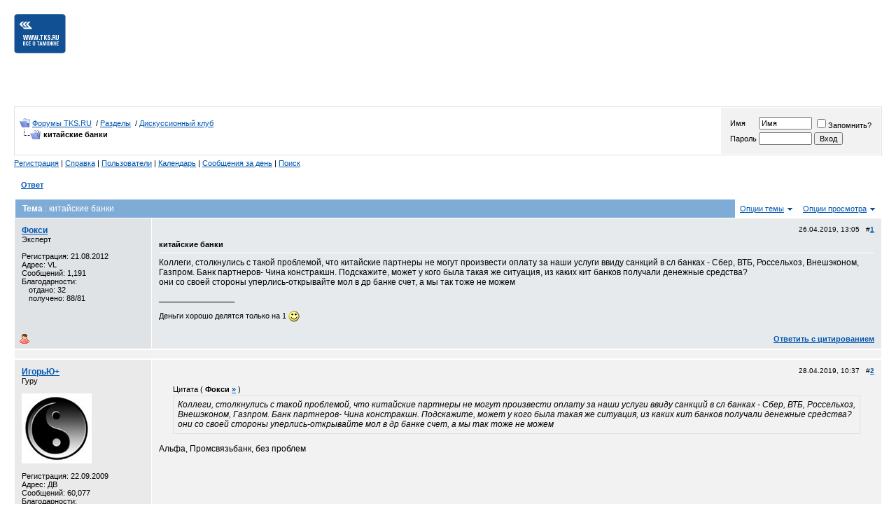

--- FILE ---
content_type: text/html; charset=windows-1251
request_url: https://forum.tks.ru/showthread.php?s=53ce25b0505ba604874172a454bcd397&p=2951698
body_size: 16042
content:
<!DOCTYPE html PUBLIC "-//W3C//DTD XHTML 1.0 Transitional//EN" "http://www.w3.org/TR/xhtml1/DTD/xhtml1-transitional.dtd">
<html dir="ltr" lang="ru">
<head>
	<meta http-equiv="X-UA-Compatible" content="IE=Edge">
<meta http-equiv="Content-Type" content="text/html; charset=windows-1251" />

<link rel="icon" href="/favicon.png" />

<meta name="keywords" content=" китайские банки, таможня, таможенное оформление, таможенный контроль, законодательство, импорт, экспорт, новости таможни, внешнеэкономический, внешнеэкономическая, ВЭД, таможенные платежи, таможенный платеж, таможенные пошлины, импортные пошлины, экспортные пошлины, ТН ВЭД, ТНВЭД, брокер, брокеры, свх, автомобиль, обзор прессы, таможенный форум, таможенный кодекс, таможенная декларация, декларирование, растаможка, таможенный тариф" />
<meta name="description" content=" китайские банки Дискуссионный клуб" />

<!--[if lt IE 9]>
        <script src="https://www.tks.ru/js/html5shiv.min.js" type="text/javascript"></script>
        <script src="https://www.tks.ru/js/respond.min.js" type="text/javascript"></script>
<![endif]-->
<!-- CSS Stylesheet -->
<style type="text/css" id="vbulletin_css">
/**
* vBulletin 3.8.4 CSS
* Style: 'TKS.RU'; Style ID: 3
*/
body
{
	background: #FFFFFF;
	color: #000000;
	font: 12px verdana, arial, helvetica, sans-serif;
	margin: 10px 20px 40px 20px;
	padding: 0px;
}
a:link, body_alink
{
	color: #0057B0;
	text-decoration: underline;
}
a:visited, body_avisited
{
	color: #0057B0;
	text-decoration: underline;
}
a:hover, a:active, body_ahover
{
	color: #0057B0;
	text-decoration: none;
}
.page
{
	background: #FFFFFF;
	color: #000000;
}
.tborder
{
	background: #FFFFFF;
	color: #000000;
	border: 1px solid white;
}
.tcat
{
	background: #7fabd7;
	color: #FFFFFF;
	font-size: 12px;
	font-weight: bold;
	padding: 6px 10px;
}
.tcat a:link, .tcat_alink
{
	color: #FFFFFF;
	text-decoration: underline;
}
.tcat a:visited, .tcat_avisited
{
	color: #FFFFFF;
	text-decoration: underline;
}
.tcat a:hover, .tcat a:active, .tcat_ahover
{
	color: #FFFFFF;
	text-decoration: none;
}
.thead
{
	background: #115193;
	color: #FFFFFF;
	font-size: 10px;
	font-weight: bold;
}
.thead a:link, .thead_alink
{
	color: #FFFFFF;
}
.thead a:visited, .thead_avisited
{
	color: #FFFFFF;
}
.thead a:hover, .thead a:active, .thead_ahover
{
	color: #FFFFFF;
}
.tfoot
{
	background: #7fabd7;
	color: #FFFFFF;
	font-size: 10px;
}
.tfoot a:link, .tfoot_alink
{
	color: #FFFFFF;
}
.tfoot a:visited, .tfoot_avisited
{
	color: #FFFFFF;
}
.tfoot a:hover, .tfoot a:active, .tfoot_ahover
{
	color: #FFFFFF;
}
.alt1, .alt1Active
{
	background: #E7EAED;
}
.alt2, .alt2Active
{
	background: #F2F2F2;
}
.inlinemod
{
	background: #FFFFCC;
	color: #000000;
}
.wysiwyg
{
	background: #F5F5FF;
	color: #000000;
	font: 10pt verdana, geneva, lucida, 'lucida grande', arial, helvetica, sans-serif;
	margin: 5px 10px 10px 10px;
	padding: 0px;
}
.wysiwyg a:link, .wysiwyg_alink
{
	color: #22229C;
}
.wysiwyg a:visited, .wysiwyg_avisited
{
	color: #22229C;
}
.wysiwyg a:hover, .wysiwyg a:active, .wysiwyg_ahover
{
	color: #FF4400;
}
textarea, .bginput
{
	font-size: 11px;
}
.bginput option, .bginput optgroup
{
	font-size: 11px;
}
.button
{
	font-size: 11px;
}
select
{
	font-size: 11px;
}
option, optgroup
{
	font-size: 11px;
}
.smallfont
{
	font-size: 11px;
}
.navbar
{
	font-size: 11px;
	padding: 5px 0px;
}
.highlight
{
	color: #115193;
	font-weight: bold;
}
.fjsel
{
	background: #e7eaed;
}
.fjdpth0
{
	background: #f2f2f2;
	color: #000000;
}
.panel
{
	background: #E4E7F5 url(images/gradients/gradient_panel.gif) repeat-x top left;
	color: #000000;
	padding: 10px;
	border: 1px outset;
}
.panelsurround
{
	background: #D1D4E0 url(images/gradients/gradient_panelsurround.gif) repeat-x top left;
	color: #000000;
}
legend
{
	color: #115193;
	font-size: 11px;
}
.vbmenu_control
{
	background: #FFFFFF;
	font-size: 11px;
	padding: 3px 6px 3px 6px;
	white-space: nowrap;
}
.vbmenu_popup
{
	background: #FFFFFF;
	color: #000000;
	border: 1px solid #115193;
}
.vbmenu_option
{
	background: #f2f2f2;
	color: #000000;
	font-size: 11px;
	white-space: nowrap;
	cursor: pointer;
	font-weight: normal;
}
.vbmenu_option a:link, .vbmenu_option_alink
{
	color: #0057B0;
	text-decoration: underline;
}
.vbmenu_option a:visited, .vbmenu_option_avisited
{
	color: #0057B0;
	text-decoration: underline;
}
.vbmenu_option a:hover, .vbmenu_option a:active, .vbmenu_option_ahover
{
	color: #0057B0;
	text-decoration: none;
}
.vbmenu_hilite
{
	background: #e7eaed;
	color: #FFFFFF;
	font-size: 11px;
	white-space: nowrap;
	cursor: pointer;
	font-weight: normal;
}
.vbmenu_hilite a:link, .vbmenu_hilite_alink
{
	color: #0057B0;
	text-decoration: underline;
}
.vbmenu_hilite a:visited, .vbmenu_hilite_avisited
{
	color: #0057B0;
	text-decoration: underline;
}
.vbmenu_hilite a:hover, .vbmenu_hilite a:active, .vbmenu_hilite_ahover
{
	color: #0057B0;
	text-decoration: none;
}
/* ***** styling for 'big' usernames on postbit etc. ***** */
.bigusername { font-size: 12px; font-weight: bold; }
.normalusername { font-size: 12px; font-weight: bold; }

/* ***** basic styles for multi-page nav elements */
.pagenav a { text-decoration: none; }
.pagenav td { padding: 2px 4px 2px 4px; }

/* ***** de-emphasized text */
.shade, a.shade:link, a.shade:visited { color: #777777; text-decoration: none; }
a.shade:active, a.shade:hover { color: #FF4400; text-decoration: underline; }
.tcat .shade, .thead .shade, .tfoot .shade { color: #DDDDDD; }

/* ***** define margin and font-size for elements inside panels ***** */
.fieldset { margin-bottom: 6px; }
.fieldset, .fieldset td, .fieldset p, .fieldset li { font-size: 11px; }

/* ***** don't change the following ***** */
form { display: inline; }
label { cursor: default; }
.normal { font-weight: normal; }
.inlineimg { vertical-align: middle; }
.underline { text-decoration: underline; }
.center {text-align: center;}

p {
font-size: 12px;
}

.light_blue {
background-color: #7fabd7;
}
.tks_navy {
background-color: #115193;
}


div.bottom_container {
/*    background: #fafafa; */
    width: 100%; 
    margin-bottom: 20px;
    padding-top: 30px;
/*    margin-left: -480px;
    left: 50%; */
    clear: both;
}
.bottom_container p {
    font-size: 11px;
    font-weight: normal;
    color: #000000;
    margin: 0px;
    padding-bottom: 5px;
}
.alt3, .alt3Active { background-color: #E0E3E6; }
.alt4, .alt4Active { background-color: #EAEAEA; }

.gray_border {border: 1px solid #E1E0E0;}
.navy_border {border: 1px solid #115193;}

.white_bg {background-color:white;color:black;}
.white_bg a:link, .white_bg a:visited, .white_bg a:active, .white_bg a:hover {
color: #0057B0;
text-decoration: underline;
}
.white_bg a:hover {
text-decoration: none;
}

.welcome {padding:10px;}
.postdate {padding-bottom:10px;font-size:10px;text-align:right;}

.pl5px {padding-left:5px;}
.pl10px {padding-left:10px;}
.pl25px {padding-left: 25px;}

.nobold {font-weight:normal;}
a#announce131 {
color: red;
}
</style>
<link rel="stylesheet" type="text/css" href="clientscript/vbulletin_important.css?v=384" />


<!-- / CSS Stylesheet -->

<script type='text/javascript'>
  var googletag = googletag || {};
  googletag.cmd = googletag.cmd || [];
  (function() {
    var gads = document.createElement('script');
    gads.async = true;
    gads.type = 'text/javascript';
    var useSSL = 'https:' == document.location.protocol;
    gads.src = (useSSL ? 'https:' : 'http:') +
      '//www.googletagservices.com/tag/js/gpt.js';
    var node = document.getElementsByTagName('script')[0];
    node.parentNode.insertBefore(gads, node);
  })();
</script>
<script>
  googletag.cmd.push(function() {
    googletag.defineSlot('/30314925/4.1.1', [468, 60], 'div-gpt-ad-1477312130684-0').addService(googletag.pubads());
    googletag.defineSlot('/30314925/4.1.2', [468, 60], 'div-gpt-ad-1477312130684-1').addService(googletag.pubads());
    googletag.defineSlot('/30314925/1.4', [705, 50], 'div-gpt-ad-1482158968203-0').addService(googletag.pubads());
    googletag.defineSlot('/30314925/6.1.1', [468, 60], 'div-gpt-ad-1482160261442-0').addService(googletag.pubads());
    googletag.defineSlot('/30314925/6.1.2', [468, 60], 'div-gpt-ad-1482160261442-1').addService(googletag.pubads());
    googletag.defineSlot('/30314925/4.2', [320, 60], 'div-gpt-ad-1482220053097-0').addService(googletag.pubads());
    googletag.defineSlot('/30314925/Forum_in_topics', [[728, 90], [705, 50]], 'div-gpt-ad-1490995964861-0').addService(googletag.pubads());
    googletag.pubads().enableSingleRequest();
    googletag.pubads().collapseEmptyDivs();
    googletag.enableServices();
  });
</script>


<script>window.yaContextCb = window.yaContextCb || []</script>
<script src="https://yandex.ru/ads/system/context.js" async></script>



<script type="text/javascript" src="https://ajax.googleapis.com/ajax/libs/yui/2.7.0/build/yahoo-dom-event/yahoo-dom-event.js?v=384"></script>
<script type="text/javascript" src="https://ajax.googleapis.com/ajax/libs/yui/2.7.0/build/connection/connection-min.js?v=384"></script>
<script type="text/javascript">
<!--
var SESSIONURL = "s=d97a208688669097a5d425bac47bfe01&";
var SECURITYTOKEN = "guest";
var IMGDIR_MISC = "/images/misc_tks";
var vb_disable_ajax = parseInt("0", 10);
// -->
</script>
<script type="text/javascript" src="clientscript/vbulletin_global.js?v=384.392861433"></script>
<script type="text/javascript" src="clientscript/vbulletin_menu.js?v=384"></script>


	<link rel="alternate" type="application/rss+xml" title="Форумы TKS.RU RSS Feed" href="external.php?type=RSS2" />
	
		<link rel="alternate" type="application/rss+xml" title="Форумы TKS.RU - Дискуссионный клуб - RSS Feed" href="external.php?type=RSS2&amp;forumids=95" />
	

<script type="text/javascript" src="clientscript/post_thanks.js"></script>
	<title>китайские банки - Форумы TKS.RU</title>
	<script type="text/javascript" src="clientscript/vbulletin_post_loader.js?v=384"></script>
</head>
<body onload="if (document.body.scrollIntoView &amp;&amp; (window.location.href.indexOf('#') == -1 || window.location.href.indexOf('#post') &gt; -1)) { fetch_object('currentPost').scrollIntoView(true); }">
<!--div style="width:106px;height:90px;position:absolute;top:0px;left:0px;">
  <a href="https://www.tks.ru"><img src="http://static.tks.ru/_pics/NY/2015/vetka.png" border="0" /></a>
</div-->
<table border="0" width="100%" cellpadding="0" cellspacing="0" align="center" style="margin-bottom:20px;">
<tr>

<td  width="25%" style="vertical-align:top;padding-top:10px;"><a
href="https://www.tks.ru"><img
src="/images/misc/main_logo_imageonly.gif" border=0 alt="TKS.RU - всё о таможне"></a>
</td>

<td align=right width="75%"><nobr>



<table cellspacing=1 cellpadding=10 border=0 width=100%>
<tr>
  <td width="100%" style="text-align:center;height:100px;">

<!--AdFox START-->
<!--yandex_wwwtksru-->
<!--Площадка: TKS.RU / Форум / tks_forum_top-->
<!--Категория: <не задана>-->
<!--Тип баннера: desktop horizontal-->
<div id="adfox_175093025179684352"></div>
<script>
    window.yaContextCb.push(()=>{
        Ya.adfoxCode.create({
            ownerId: 306031,
            containerId: 'adfox_175093025179684352',
            params: {
                p1: 'cypei',
                p2: 'ilki'
            }
        })
    })
</script>

<!--BETWEEN SSP CODE V3.0 START--><!--div id='b_script_3942848'><script async src='//cache.betweendigital.com/sections/2/3942848.js'></script></div--><!--BETWEEN SSP END-->


<!--script async src="https://ad.mail.ru/static/ads-async.js"></script>
<ins class="mrg-tag" 
    style="display:inline-block;width:728px;height:90px"
    data-ad-client="ad-1918629" 
    data-ad-slot="1918629">
</ins> 
<script>
    (MRGtag = window.MRGtag || []).push({});
</script-->


  </td>
</tr>
</table>




</nobr>
</td>
</tr>


</table>

<!-- breadcrumb, login, pm info -->
<table class="gray_border" cellpadding="6" cellspacing="1" border="0" width="100%" align="center">
<tr>
	<td>
		
			<table cellpadding="0" cellspacing="0" border="0">
			<tr valign="bottom">
				<td><a href="#" onclick="history.back(1); return false;"><img src="/images/misc_tks/navbits_start.gif" alt="Вернуться" border="0" /></a></td>
				<td>&nbsp;</td>
				<td width="100%"><span class="navbar"><a href="index.php?s=d97a208688669097a5d425bac47bfe01" accesskey="1">Форумы TKS.RU</a></span> <span class="navbar">

&nbsp;/&nbsp;<a href="forumdisplay.php?s=d97a208688669097a5d425bac47bfe01&amp;f=90">Разделы</a>

</span>
<span class="navbar">

&nbsp;/&nbsp;<a href="forumdisplay.php?s=d97a208688669097a5d425bac47bfe01&amp;f=95">Дискуссионный клуб</a>

</span>
</td>
			</tr>
			<tr>
				<td class="navbar" style="font-size:10pt; padding-top:1px" colspan="3"><a href="/showthread.php?p=2951698"><img class="inlineimg" src="/images/misc_tks/navbits_finallink_ltr.gif" alt="Перезагрузить страницу" border="0" /></a> <strong><span class="navbar">

	 китайские банки

</span>
</strong></td>
			</tr>
			</table>			
		
	</td>	

<td style="padding:0;width:320px;">

<!-- /30314925/4.2 -->
<div id='div-gpt-ad-1482220053097-0' style='height:60px; width:320px;'>
<script>
googletag.cmd.push(function() { googletag.display('div-gpt-ad-1482220053097-0'); });
</script>
</div>

</td>


	
		
		<td nowrap="nowrap" style="padding:0px;width:5%;">
<div class="alt2 smallfont welcome">
		<!-- login form -->
		<form action="login.php?do=login" method="post" onsubmit="md5hash(vb_login_password, vb_login_md5password, vb_login_md5password_utf, 0)">
		<script type="text/javascript" src="clientscript/vbulletin_md5.js?v=384"></script>
		<table cellpadding="0" cellspacing="3" border="0">
		<tr>
			<td><label for="navbar_username">Имя</label></td>
			<td><input type="text" class="bginput" style="font-size: 11px" name="vb_login_username" id="navbar_username" size="10" accesskey="u" tabindex="101" value="Имя" onfocus="if (this.value == 'Имя') this.value = '';" /></td>
			<td colspan="2" nowrap="nowrap"><label for="cb_cookieuser_navbar"><input type="checkbox" name="cookieuser" value="1" tabindex="103" id="cb_cookieuser_navbar" accesskey="c" />Запомнить?</label></td>
		</tr>
		<tr>
			<td><label for="navbar_password">Пароль</label></td>
			<td><input type="password" class="bginput" style="font-size: 11px" name="vb_login_password" id="navbar_password" size="10" tabindex="102" /></td>
			<td><input type="submit" class="button" value="Вход" tabindex="104" title="Введите ваше имя пользователя и пароль, чтобы войти, или нажмите кнопку 'Регистрация', чтобы зарегистрироваться." accesskey="s" /></td>
		</tr>
		</table>
		<input type="hidden" name="s" value="d97a208688669097a5d425bac47bfe01" />
<input type="hidden" name="securitytoken" value="guest" />
		<input type="hidden" name="do" value="login" />		
		<input type="hidden" name="vb_login_md5password" />
		<input type="hidden" name="vb_login_md5password_utf" />
		</form>
		<!-- / login form -->
</div>			
		</td>
		
		
	
</tr>
</table>
<!-- / breadcrumb, login, pm info -->

<div class="navbar">

<!-- nav buttons bar -->
	
	
		<a href="register.php?s=d97a208688669097a5d425bac47bfe01" rel="nofollow">Регистрация</a>
		|
	
	
	<a href="faq.php?s=d97a208688669097a5d425bac47bfe01" accesskey="5">Справка</a>
	|
	<a href="memberlist.php?s=d97a208688669097a5d425bac47bfe01">Пользователи</a>
	|
	<a href="calendar.php?s=d97a208688669097a5d425bac47bfe01">Календарь</a>
	|
			
		
			
			<a href="search.php?s=d97a208688669097a5d425bac47bfe01&amp;do=getdaily" accesskey="2">Сообщения за день</a>
			|
			
			<span id="navbar_search"><a href="search.php?s=d97a208688669097a5d425bac47bfe01" accesskey="4" rel="nofollow">Поиск</a></span>
		
		
	
	
	

</div>
<!-- / nav buttons bar -->

<br />



<!-- NAVBAR POPUP MENUS -->
	
	
	<!-- header quick search form -->
	<div class="vbmenu_popup" id="navbar_search_menu" style="display:none">
		<table cellpadding="4" cellspacing="1" border="0">
		<tr>
			<td class="thead light_blue">Поиск по форуму</td>
		</tr>
		<tr>
			<td class="vbmenu_option" title="nohilite">
				<form action="search.php?do=process" method="post">
					<input type="hidden" name="do" value="process" />
					<input type="hidden" name="quicksearch" value="1" />
<input type="hidden" name="securitytoken" value="guest" />
					<input type="hidden" name="childforums" value="1" />
					<input type="hidden" name="exactname" value="1" />
					<input type="hidden" name="s" value="d97a208688669097a5d425bac47bfe01" />
					<div><input type="text" class="bginput" name="query" size="25" tabindex="1001" /><input type="submit" class="button" value="Вперёд" tabindex="1004" /></div>
					<div style="margin-top:6px">
						<label for="rb_nb_sp0"><input type="radio" name="showposts" value="0" id="rb_nb_sp0" tabindex="1002" checked="checked" />Отобразить темы</label>
						&nbsp;
						<label for="rb_nb_sp1"><input type="radio" name="showposts" value="1" id="rb_nb_sp1" tabindex="1003" />Отображать сообщения</label>
					</div>					
				</form>
			</td>
		</tr>
		<tr>
			<td class="vbmenu_option"><a href="search.php?s=d97a208688669097a5d425bac47bfe01" accesskey="4" rel="nofollow">Расширенный поиск</a></td>
		</tr>
		<tr>
	<td class="vbmenu_option"><a href="post_thanks.php?s=d97a208688669097a5d425bac47bfe01&amp;do=findallthanks">Все сообщения с благодарностями</a></td>
</tr>
		</table>
	</div>
	<!-- / header quick search form -->
	

	
<!-- / NAVBAR POPUP MENUS -->

<!-- PAGENAV POPUP -->

	<div class="vbmenu_popup" id="pagenav_menu" style="display:none">
		<table cellpadding="4" cellspacing="1" border="0">
		<tr>
			<td class="thead light_blue" nowrap="nowrap">К странице...</td>
		</tr>
		<tr>
			<td class="vbmenu_option" title="nohilite">
			<form action="index.php" method="get" onsubmit="return this.gotopage()" id="pagenav_form">
				<input type="text" class="bginput" id="pagenav_itxt" style="font-size:11px" size="4" />
				<input type="button" class="button" id="pagenav_ibtn" value="Вперёд" />
			</form>
			</td>
		</tr>
		</table>
	</div>

<!-- / PAGENAV POPUP -->








<a name="poststop" id="poststop"></a>

<!-- controls above postbits -->
<table cellpadding="0" cellspacing="0" border="0" width="100%" style="margin-bottom:3px">
<tr valign="top">
	
		<td class="smallfont pl10px" style="padding-bottom:10px;"><a href="newreply.php?s=d97a208688669097a5d425bac47bfe01&amp;do=newreply&amp;noquote=1&amp;p=2933645" rel="nofollow">
		  
		    <strong>Ответ</strong>
		  
		</a></td>
	
	
</tr>
</table>
<!-- / controls above postbits -->

<!-- toolbar -->
<table class="tborder" cellpadding="6" cellspacing="1" border="0" width="100%" align="center" style="border-bottom-width:0px">
<tr>
	<td class="tcat" width="100%">
		
		Тема<span class="normal"> : китайские банки</span>
	</td>
	<td class="vbmenu_control" id="threadtools" nowrap="nowrap">
		<a href="/showthread.php?p=2951698&amp;nojs=1#goto_threadtools">Опции темы</a>
		<script type="text/javascript"> vbmenu_register("threadtools"); </script>
	</td>
	
	
	
	<td class="vbmenu_control" id="displaymodes" nowrap="nowrap">
		<a href="/showthread.php?p=2951698&amp;nojs=1#goto_displaymodes">Опции просмотра</a>
		<script type="text/javascript"> vbmenu_register("displaymodes"); </script>
	</td>
	
	
	
	
</tr>
</table>
<!-- / toolbar -->



<!-- end content table -->

		</div>
	</div>
</div>

<!-- / close content container -->
<!-- / end content table -->





<div id="posts"><!-- post #2933645 -->

	<!-- open content container -->

<div align="center">
	<div class="page" style="width:100%; text-align:left;padding:0px;margin:0px">
		<div style="padding:0px 0px 0px 0px">

	<div id="edit2933645" style="padding:0px">
	<!-- this is not the last post shown on the page -->	



    
    



<table id="post2933645" class="tborder" cellpadding="6" cellspacing="0" border="0" width="100%" align="center" style="border:none;">
	

<tr valign="top">


  
	<td class="alt3" width="175" rowspan="2" style="padding:10px;border: 1px solid #FFFFFF; border-top: 0px; border-bottom: 0px">
			<div id="postmenu_2933645">
				
				<a class="bigusername" href="member.php?s=d97a208688669097a5d425bac47bfe01&amp;u=176568">Фокси</a>
				<script type="text/javascript"> vbmenu_register("postmenu_2933645", true); </script>
				
			</div>
			
			<div class="smallfont">Эксперт</div>
			
			
		
			
			
			<div class="smallfont">
				&nbsp;<br />
				<div>Регистрация: 21.08.2012</div>
				<div>Адрес: VL</div>
				
      
				<div>
					Сообщений: 1,191
				</div>
      
				 
<div>Благодарности:</div>
	<div style="padding-left:10px;">отдано: 32</div>
	<div style="padding-left:10px;">
		
			
				получено: 88/81
			
		
	</div>

				

				

				
				<div>    <!----></div>
			</div>					
		
	</td>





	
	<td class="alt1" id="td_post_2933645" style="padding:10px;border-right: 1px solid #FFFFFF">
	
		
    
    <div class="postdate">

    26.04.2019, 13:05
		&nbsp;

		#<a href="showpost.php?s=d97a208688669097a5d425bac47bfe01&amp;p=2933645&amp;postcount=1" target="new" rel="nofollow" id="postcount2933645" name="1"><strong>1</strong></a>
		

    </div>

		
			<!-- icon and title -->
			<div class="smallfont">
				
				<strong>китайские банки</strong>
			</div>
			<hr size="1" color="#FFFFFF" style="color:#FFFFFF" />
			<!-- / icon and title -->
		
		
		<!-- message -->
		<div id="post_message_2933645">Коллеги, столкнулись с такой проблемой, что китайские партнеры не могут произвести оплату за наши услуги ввиду санкций в сл банках - Сбер, ВТБ, Россельхоз, Внешэконом, Газпром. Банк партнеров- Чина констракшн. Подскажите, может у кого была такая же ситуация, из каких кит банков получали денежные средства? <br />
они со своей стороны уперлись-открывайте мол в др банке счет, а мы так тоже не можем</div>
		<!-- / message -->
	
		
		
    </td>
</tr>

<tr>
    <td class="alt1 smallfont" valign="bottom" style="padding:0px 10px;border-right: 1px solid #FFFFFF">
        
        
        <!-- sig -->
            <div valign="bottom" style="padding-bottom:10px;">
		__________________<br /><br />
                Деньги хорошо делятся только на 1 <img src="images/smilies/smile.gif" border="0" alt="" title="Радость" class="inlineimg" />
            </div>
        <!-- / sig -->
        
        
        
    </td>
</tr>



<tr>
	<td class="alt3" style="border: 1px solid #FFFFFF; border-top: 0px">
		<img class="inlineimg" src="/images/statusicon_tks/user_offline.gif" alt="Фокси вне форума" border="0" />


						
		
		
		
		&nbsp;
	</td>

	
	<td class="alt1 smallfont" align="right" style="padding:0px 10px;border: 1px solid #FFFFFF; border-left: 0px; border-top: 0px">
	
		<!-- controls -->


		
			<a href="newreply.php?s=d97a208688669097a5d425bac47bfe01&amp;do=newreply&amp;p=2933645" rel="nofollow"><strong>Ответить с цитированием</strong></a>
		
		
		
		
		
		
		
		
			
		
		
		<!-- / controls -->
	</td>
</tr>


</table>

  
<div style="padding: 0px 0px 1px 0px">

<table class="tborder" cellpadding="6" cellspacing="0" border="0" width="100%" align="center">

<!--tr>
	<td class="thead" align="left">реклама</td>
</tr-->

<tr>
	<td class="alt2" align="center" style="padding-left:198px;">
	<!-- /30314925/Forum_in_topics -->
<div id='div-gpt-ad-1490995964861-0'>
<script>
googletag.cmd.push(function() { googletag.display('div-gpt-ad-1490995964861-0'); });
</script>
</div>
	</td>
</tr>
</table>

</div>

<!-- post 2933645 popup menu -->
<div class="vbmenu_popup" id="postmenu_2933645_menu" style="display:none">
	<table cellpadding="4" cellspacing="1" border="0">
	<tr>
		<td class="thead light_blue">Фокси</td>
	</tr>
	
		<tr><td class="vbmenu_option"><a href="member.php?s=d97a208688669097a5d425bac47bfe01&amp;u=176568">Посмотреть профиль</a></td></tr>
	
	
		<tr><td class="vbmenu_option"><a href="private.php?s=d97a208688669097a5d425bac47bfe01&amp;do=newpm&amp;u=176568" rel="nofollow">Отправить личное сообщение для Фокси</a></td></tr>
	
	
	
	
		<tr><td class="vbmenu_option"><a href="search.php?s=d97a208688669097a5d425bac47bfe01&amp;do=finduser&amp;u=176568" rel="nofollow">Найти ещё сообщения от Фокси</a></td></tr>
	
	
	
	</table>
</div>
<!-- / post 2933645 popup menu -->




	</div>
	
		</div>
	</div>
</div>

<!-- / close content container -->

<!-- / post #2933645 --><!-- post #2934091 -->

	<!-- open content container -->

<div align="center">
	<div class="page" style="width:100%; text-align:left;padding:0px;margin:0px">
		<div style="padding:0px 0px 0px 0px">

	<div id="edit2934091" style="padding:0px">
	<!-- this is not the last post shown on the page -->	



    
    



<table id="post2934091" class="tborder" cellpadding="6" cellspacing="0" border="0" width="100%" align="center" style="border:none;">
	

<tr valign="top">


  
	<td class="alt4" width="175" rowspan="2" style="padding:10px;border: 1px solid #FFFFFF; border-top: 0px; border-bottom: 0px">
			<div id="postmenu_2934091">
				
				<a class="bigusername" href="member.php?s=d97a208688669097a5d425bac47bfe01&amp;u=135311">ИгорьЮ+</a>
				<script type="text/javascript"> vbmenu_register("postmenu_2934091", true); </script>
				
			</div>
			
			<div class="smallfont">Гуру</div>
			
			
		
			
				<div class="smallfont">
					&nbsp;<br /><a href="member.php?s=d97a208688669097a5d425bac47bfe01&amp;u=135311"><img src="customavatars/avatar135311_1.gif" width="100" height="100" alt="Аватар для ИгорьЮ+" border="0" /></a>
				</div>
			
			
			<div class="smallfont">
				&nbsp;<br />
				<div>Регистрация: 22.09.2009</div>
				<div>Адрес: ДВ</div>
				
      
				<div>
					Сообщений: 60,077
				</div>
      
				 
<div>Благодарности:</div>
	<div style="padding-left:10px;">отдано: 1,255</div>
	<div style="padding-left:10px;">
		
			
				получено: 4,696/4,275
			
		
	</div>

				

				

				
				<div>    <!----></div>
			</div>					
		
	</td>





	
	<td class="alt2" id="td_post_2934091" style="padding:10px;border-right: 1px solid #FFFFFF">
	
		
    
    <div class="postdate">

    28.04.2019, 10:37
		&nbsp;

		#<a href="showpost.php?s=d97a208688669097a5d425bac47bfe01&amp;p=2934091&amp;postcount=2" target="new" rel="nofollow" id="postcount2934091" name="2"><strong>2</strong></a>
		

    </div>

		
		
		<!-- message -->
		<div id="post_message_2934091">
<div style="margin:5px 20px 0px 20px; ">
	<div class="smallfont" style="margin-bottom:2px">Цитата
					( <strong>Фокси</strong> <a href="https://forum.tks.ru/showthread.php?s=d97a208688669097a5d425bac47bfe01&amp;p=2933645#post2933645" rel="nofollow" title="Посмотреть сообщение"><strong>&raquo;</strong></a> )</div>
	<table cellpadding="6" cellspacing="0" border="0" width="100%">
	<tr>
		<td class="alt2" style="border:1px solid #e1e0e0">
				<div style="font-style:italic;">Коллеги, столкнулись с такой проблемой, что китайские партнеры не могут произвести оплату за наши услуги ввиду санкций в сл банках - Сбер, ВТБ, Россельхоз, Внешэконом, Газпром. Банк партнеров- Чина констракшн. Подскажите, может у кого была такая же ситуация, из каких кит банков получали денежные средства? <br />
они со своей стороны уперлись-открывайте мол в др банке счет, а мы так тоже не можем</div>
		</td>
	</tr>
	</table>
</div>
<br/>
Альфа, Промсвязьбанк, без проблем</div>
		<!-- / message -->
	
		
		
    </td>
</tr>

<tr>
    <td class="alt2 smallfont" valign="bottom" style="padding:0px 10px;border-right: 1px solid #FFFFFF">
        
        
        <!-- sig -->
            <div valign="bottom" style="padding-bottom:10px;">
		__________________<br /><br />
                &#2323;&#2350;&#2381; &#2350;&#2344;&#2367; &#2346;&#2342;&#2375;&#2350;&#2381; &#2361;&#2369;&#2350;
            </div>
        <!-- / sig -->
        
        
        
    </td>
</tr>



<tr>
	<td class="alt4" style="border: 1px solid #FFFFFF; border-top: 0px">
		<img class="inlineimg" src="/images/statusicon_tks/user_offline.gif" alt="ИгорьЮ+ вне форума" border="0" />


						
		
		
		
		&nbsp;
	</td>

	
	<td class="alt2 smallfont" align="right" style="padding:0px 10px;border: 1px solid #FFFFFF; border-left: 0px; border-top: 0px">
	
		<!-- controls -->


		
			<a href="newreply.php?s=d97a208688669097a5d425bac47bfe01&amp;do=newreply&amp;p=2934091" rel="nofollow"><strong>Ответить с цитированием</strong></a>
		
		
		
		
		
		
		
		
			
		
		
		<!-- / controls -->
	</td>
</tr>


</table>

  

<!-- post 2934091 popup menu -->
<div class="vbmenu_popup" id="postmenu_2934091_menu" style="display:none">
	<table cellpadding="4" cellspacing="1" border="0">
	<tr>
		<td class="thead light_blue">ИгорьЮ+</td>
	</tr>
	
		<tr><td class="vbmenu_option"><a href="member.php?s=d97a208688669097a5d425bac47bfe01&amp;u=135311">Посмотреть профиль</a></td></tr>
	
	
		<tr><td class="vbmenu_option"><a href="private.php?s=d97a208688669097a5d425bac47bfe01&amp;do=newpm&amp;u=135311" rel="nofollow">Отправить личное сообщение для ИгорьЮ+</a></td></tr>
	
	
	
	
		<tr><td class="vbmenu_option"><a href="search.php?s=d97a208688669097a5d425bac47bfe01&amp;do=finduser&amp;u=135311" rel="nofollow">Найти ещё сообщения от ИгорьЮ+</a></td></tr>
	
	
	
	</table>
</div>
<!-- / post 2934091 popup menu -->




	</div>
	
		</div>
	</div>
</div>

<!-- / close content container -->

<!-- / post #2934091 --><!-- post #2951698 -->

	<!-- open content container -->

<div align="center">
	<div class="page" style="width:100%; text-align:left;padding:0px;margin:0px">
		<div style="padding:0px 0px 0px 0px">

	<div id="edit2951698" style="padding:0px">
	<!-- this is not the last post shown on the page -->	



    
    



<table id="post2951698" class="tborder" cellpadding="6" cellspacing="0" border="0" width="100%" align="center" style="border:none;">
	

<tr valign="top">


  
	<td class="alt3" width="175" rowspan="2" style="padding:10px;border: 1px solid #FFFFFF; border-top: 0px; border-bottom: 0px">
			<div id="postmenu_2951698">
				
				<a class="bigusername" href="member.php?s=d97a208688669097a5d425bac47bfe01&amp;u=275231">Alin4ik</a>
				<script type="text/javascript"> vbmenu_register("postmenu_2951698", true); </script>
				
			</div>
			
			<div class="smallfont">Заблокирован</div>
			
			
		
			
			
			<div class="smallfont">
				&nbsp;<br />
				<div>Регистрация: 12.06.2019</div>
				
				
      
				<div>
					Сообщений: 7
				</div>
      
				 
<div>Благодарности:</div>
	<div style="padding-left:10px;">отдано: 0</div>
	<div style="padding-left:10px;">
		
			
				получено: 0/0
			
		
	</div>

				

				

				
				<div>    <!----></div>
			</div>					
		
	</td>





	
	<td class="alt1" id="td_post_2951698" style="padding:10px;border-right: 1px solid #FFFFFF">
	
		
    
    <div class="postdate">

    13.06.2019, 13:42
		&nbsp;

		#<a href="showpost.php?s=d97a208688669097a5d425bac47bfe01&amp;p=2951698&amp;postcount=3" target="new" rel="nofollow" id="postcount2951698" name="3"><strong>3</strong></a>
		

    </div>

		
		
		<!-- message -->
		<div id="post_message_2951698">А через вебмани или другие интернет сервиси?</div>
		<!-- / message -->
	
		
		
    </td>
</tr>

<tr>
    <td class="alt1 smallfont" valign="bottom" style="padding:0px 10px;border-right: 1px solid #FFFFFF">
        
        
        
        
    </td>
</tr>



<tr>
	<td class="alt3" style="border: 1px solid #FFFFFF; border-top: 0px">
		<img class="inlineimg" src="/images/statusicon_tks/user_offline.gif" alt="Alin4ik вне форума" border="0" />


						
		
		
		
		&nbsp;
	</td>

	
	<td class="alt1 smallfont" align="right" style="padding:0px 10px;border: 1px solid #FFFFFF; border-left: 0px; border-top: 0px">
	
		<!-- controls -->


		
			<a href="newreply.php?s=d97a208688669097a5d425bac47bfe01&amp;do=newreply&amp;p=2951698" rel="nofollow"><strong>Ответить с цитированием</strong></a>
		
		
		
		
		
		
		
		
			
		
		
		<!-- / controls -->
	</td>
</tr>


</table>

  

<!-- post 2951698 popup menu -->
<div class="vbmenu_popup" id="postmenu_2951698_menu" style="display:none">
	<table cellpadding="4" cellspacing="1" border="0">
	<tr>
		<td class="thead light_blue">Alin4ik</td>
	</tr>
	
		<tr><td class="vbmenu_option"><a href="member.php?s=d97a208688669097a5d425bac47bfe01&amp;u=275231">Посмотреть профиль</a></td></tr>
	
	
	
	
	
		<tr><td class="vbmenu_option"><a href="search.php?s=d97a208688669097a5d425bac47bfe01&amp;do=finduser&amp;u=275231" rel="nofollow">Найти ещё сообщения от Alin4ik</a></td></tr>
	
	
	
	</table>
</div>
<!-- / post 2951698 popup menu -->




	</div>
	
		</div>
	</div>
</div>

<!-- / close content container -->

<!-- / post #2951698 --><!-- post #2951775 -->

	<!-- open content container -->

<div align="center">
	<div class="page" style="width:100%; text-align:left;padding:0px;margin:0px">
		<div style="padding:0px 0px 0px 0px">

	<div id="edit2951775" style="padding:0px">
	<!-- this is not the last post shown on the page -->	



    
    



<table id="post2951775" class="tborder" cellpadding="6" cellspacing="0" border="0" width="100%" align="center" style="border:none;">
	

<tr valign="top">


  
	<td class="alt4" width="175" rowspan="2" style="padding:10px;border: 1px solid #FFFFFF; border-top: 0px; border-bottom: 0px">
			<div id="postmenu_2951775">
				
				<a class="bigusername" href="member.php?s=d97a208688669097a5d425bac47bfe01&amp;u=120577">stasiboro</a>
				<script type="text/javascript"> vbmenu_register("postmenu_2951775", true); </script>
				
			</div>
			
			<div class="smallfont">Гуру</div>
			
			
		
			
			
			<div class="smallfont">
				&nbsp;<br />
				<div>Регистрация: 07.02.2008</div>
				<div>Адрес: Москва</div>
				
      
				<div>
					Сообщений: 23,897
				</div>
      
				 
<div>Благодарности:</div>
	<div style="padding-left:10px;">отдано: 2,421</div>
	<div style="padding-left:10px;">
		
			
				получено: 6,050/5,036
			
		
	</div>

				

				

				
				<div>    <!----></div>
			</div>					
		
	</td>





	
	<td class="alt2" id="td_post_2951775" style="padding:10px;border-right: 1px solid #FFFFFF">
	
		
    
    <div class="postdate">

    13.06.2019, 15:03
		&nbsp;

		#<a href="showpost.php?s=d97a208688669097a5d425bac47bfe01&amp;p=2951775&amp;postcount=4" target="new" rel="nofollow" id="postcount2951775" name="4"><strong>4</strong></a>
		

    </div>

		
		
		<!-- message -->
		<div id="post_message_2951775">
<div style="margin:5px 20px 0px 20px; ">
	<div class="smallfont" style="margin-bottom:2px">Цитата
					( <strong>Alin4ik</strong> <a href="https://forum.tks.ru/showthread.php?s=d97a208688669097a5d425bac47bfe01&amp;p=2951698#post2951698" rel="nofollow" title="Посмотреть сообщение"><strong>&raquo;</strong></a> )</div>
	<table cellpadding="6" cellspacing="0" border="0" width="100%">
	<tr>
		<td class="alt2" style="border:1px solid #e1e0e0">
				<div style="font-style:italic;">А через вебмани или другие интернет сервиси?</div>
		</td>
	</tr>
	</table>
</div>
<br/>
А что мы потом ОВК банка рассказывать будем?</div>
		<!-- / message -->
	
		
		
    </td>
</tr>

<tr>
    <td class="alt2 smallfont" valign="bottom" style="padding:0px 10px;border-right: 1px solid #FFFFFF">
        
        
        
        
    </td>
</tr>



<tr>
	<td class="alt4" style="border: 1px solid #FFFFFF; border-top: 0px">
		<img class="inlineimg" src="/images/statusicon_tks/user_offline.gif" alt="stasiboro вне форума" border="0" />


						
		
		
		
		&nbsp;
	</td>

	
	<td class="alt2 smallfont" align="right" style="padding:0px 10px;border: 1px solid #FFFFFF; border-left: 0px; border-top: 0px">
	
		<!-- controls -->


		
			<a href="newreply.php?s=d97a208688669097a5d425bac47bfe01&amp;do=newreply&amp;p=2951775" rel="nofollow"><strong>Ответить с цитированием</strong></a>
		
		
		
		
		
		
		
		
			
		
		
		<!-- / controls -->
	</td>
</tr>


</table>

  

<!-- post 2951775 popup menu -->
<div class="vbmenu_popup" id="postmenu_2951775_menu" style="display:none">
	<table cellpadding="4" cellspacing="1" border="0">
	<tr>
		<td class="thead light_blue">stasiboro</td>
	</tr>
	
		<tr><td class="vbmenu_option"><a href="member.php?s=d97a208688669097a5d425bac47bfe01&amp;u=120577">Посмотреть профиль</a></td></tr>
	
	
		<tr><td class="vbmenu_option"><a href="private.php?s=d97a208688669097a5d425bac47bfe01&amp;do=newpm&amp;u=120577" rel="nofollow">Отправить личное сообщение для stasiboro</a></td></tr>
	
	
	
	
		<tr><td class="vbmenu_option"><a href="search.php?s=d97a208688669097a5d425bac47bfe01&amp;do=finduser&amp;u=120577" rel="nofollow">Найти ещё сообщения от stasiboro</a></td></tr>
	
	
	
	</table>
</div>
<!-- / post 2951775 popup menu -->




	</div>
	
		</div>
	</div>
</div>

<!-- / close content container -->

<!-- / post #2951775 --><!-- post #2951776 -->

	<!-- open content container -->

<div align="center">
	<div class="page" style="width:100%; text-align:left;padding:0px;margin:0px">
		<div style="padding:0px 0px 0px 0px">

	<div id="edit2951776" style="padding:0px">
	<!-- this is not the last post shown on the page -->	



    
    



<table id="post2951776" class="tborder" cellpadding="6" cellspacing="0" border="0" width="100%" align="center" style="border:none;">
	

<tr valign="top">


  
	<td class="alt3" width="175" rowspan="2" style="padding:10px;border: 1px solid #FFFFFF; border-top: 0px; border-bottom: 0px">
			<div id="postmenu_2951776">
				
				<a class="bigusername" href="member.php?s=d97a208688669097a5d425bac47bfe01&amp;u=118105">Vovez</a>
				<script type="text/javascript"> vbmenu_register("postmenu_2951776", true); </script>
				
			</div>
			
			<div class="smallfont">Модератор</div>
			<div class="smallfont"><img src="images/awards_tks/medal_gold_1.gif" alt="" border="" /></div>
			
		
			
				<div class="smallfont">
					&nbsp;<br /><a href="member.php?s=d97a208688669097a5d425bac47bfe01&amp;u=118105"><img src="customavatars/avatar118105_4.gif" width="100" height="75" alt="Аватар для Vovez" border="0" /></a>
				</div>
			
			
			<div class="smallfont">
				&nbsp;<br />
				<div>Регистрация: 23.08.2007</div>
				<div>Адрес: в пути</div>
				
      
				<div>
					Сообщений: 31,345
				</div>
      
				 
<div>Благодарности:</div>
	<div style="padding-left:10px;">отдано: 1,536</div>
	<div style="padding-left:10px;">
		
			
				получено: 2,640/1,982
			
		
	</div>

				

				

				
				<div>    <!----></div>
			</div>					
		
	</td>





	
	<td class="alt1" id="td_post_2951776" style="padding:10px;border-right: 1px solid #FFFFFF">
	
		
    
    <div class="postdate">

    13.06.2019, 15:04
		&nbsp;

		#<a href="showpost.php?s=d97a208688669097a5d425bac47bfe01&amp;p=2951776&amp;postcount=5" target="new" rel="nofollow" id="postcount2951776" name="5"><strong>5</strong></a>
		

    </div>

		
		
		<!-- message -->
		<div id="post_message_2951776">
<div style="margin:5px 20px 0px 20px; ">
	<div class="smallfont" style="margin-bottom:2px">Цитата
					( <strong>stasiboro</strong> <a href="https://forum.tks.ru/showthread.php?s=d97a208688669097a5d425bac47bfe01&amp;p=2951775#post2951775" rel="nofollow" title="Посмотреть сообщение"><strong>&raquo;</strong></a> )</div>
	<table cellpadding="6" cellspacing="0" border="0" width="100%">
	<tr>
		<td class="alt2" style="border:1px solid #e1e0e0">
				<div style="font-style:italic;">А что мы потом ОВК банка рассказывать будем?</div>
		</td>
	</tr>
	</table>
</div>
<br/>
Что на tks какой-то чудак сказал, что так бывает... <img src="images/smilies/smile.gif" border="0" alt="" title="Радость" class="inlineimg" /></div>
		<!-- / message -->
	
		
		
    </td>
</tr>

<tr>
    <td class="alt1 smallfont" valign="bottom" style="padding:0px 10px;border-right: 1px solid #FFFFFF">
        
        
        <!-- sig -->
            <div valign="bottom" style="padding-bottom:10px;">
		__________________<br /><br />
                <font face="Verdana"> Старое солдатское правило: действуй, пока никто не успел тебе запретить. &#8288;&#8288;<br />
© Эрих Мария Ремарк&#8288;&#8288; </font>
            </div>
        <!-- / sig -->
        
        
        
    </td>
</tr>



<tr>
	<td class="alt3" style="border: 1px solid #FFFFFF; border-top: 0px">
		<img class="inlineimg" src="/images/statusicon_tks/user_offline.gif" alt="Vovez вне форума" border="0" />


						
		
		
		
		&nbsp;
	</td>

	
	<td class="alt1 smallfont" align="right" style="padding:0px 10px;border: 1px solid #FFFFFF; border-left: 0px; border-top: 0px">
	
		<!-- controls -->


		
			<a href="newreply.php?s=d97a208688669097a5d425bac47bfe01&amp;do=newreply&amp;p=2951776" rel="nofollow"><strong>Ответить с цитированием</strong></a>
		
		
		
		
		
		
		
		
			
		
		
		<!-- / controls -->
	</td>
</tr>


</table>

  

<!-- post 2951776 popup menu -->
<div class="vbmenu_popup" id="postmenu_2951776_menu" style="display:none">
	<table cellpadding="4" cellspacing="1" border="0">
	<tr>
		<td class="thead light_blue">Vovez</td>
	</tr>
	
		<tr><td class="vbmenu_option"><a href="member.php?s=d97a208688669097a5d425bac47bfe01&amp;u=118105">Посмотреть профиль</a></td></tr>
	
	
		<tr><td class="vbmenu_option"><a href="private.php?s=d97a208688669097a5d425bac47bfe01&amp;do=newpm&amp;u=118105" rel="nofollow">Отправить личное сообщение для Vovez</a></td></tr>
	
	
	
	
		<tr><td class="vbmenu_option"><a href="search.php?s=d97a208688669097a5d425bac47bfe01&amp;do=finduser&amp;u=118105" rel="nofollow">Найти ещё сообщения от Vovez</a></td></tr>
	
	
	
	</table>
</div>
<!-- / post 2951776 popup menu -->




	</div>
	
		</div>
	</div>
</div>

<!-- / close content container -->

<!-- / post #2951776 --><!-- post #2982533 -->

	<!-- open content container -->

<div align="center">
	<div class="page" style="width:100%; text-align:left;padding:0px;margin:0px">
		<div style="padding:0px 0px 0px 0px">

	<div id="edit2982533" style="padding:0px">
		



    
    



<table id="post2982533" class="tborder" cellpadding="6" cellspacing="0" border="0" width="100%" align="center" style="border:none;">
	

<tr valign="top">


  
	<td class="alt4" width="175" rowspan="2" style="padding:10px;border: 1px solid #FFFFFF; border-top: 0px; border-bottom: 0px">
			<div id="postmenu_2982533">
				
				<a class="bigusername" href="member.php?s=d97a208688669097a5d425bac47bfe01&amp;u=99940">Finn</a>
				<script type="text/javascript"> vbmenu_register("postmenu_2982533", true); </script>
				
			</div>
			
			<div class="smallfont">Гуру</div>
			
			
		
			
				<div class="smallfont">
					&nbsp;<br /><a href="member.php?s=d97a208688669097a5d425bac47bfe01&amp;u=99940"><img src="customavatars/avatar99940_2.gif" width="100" height="100" alt="Аватар для Finn" border="0" /></a>
				</div>
			
			
			<div class="smallfont">
				&nbsp;<br />
				<div>Регистрация: 28.05.2002</div>
				<div>Адрес: Kotka</div>
				
      
				<div>
					Сообщений: 13,738
				</div>
      
				 
<div>Благодарности:</div>
	<div style="padding-left:10px;">отдано: 165</div>
	<div style="padding-left:10px;">
		
			
				получено: 1,522/784
			
		
	</div>

				

				

				
				<div>    <!----></div>
			</div>					
		
	</td>





	
	<td class="alt2" id="td_post_2982533" style="padding:10px;border-right: 1px solid #FFFFFF">
	
		
    
    <div class="postdate">

    18.12.2024, 14:33
		&nbsp;

		#<a href="showpost.php?s=d97a208688669097a5d425bac47bfe01&amp;p=2982533&amp;postcount=6" target="new" rel="nofollow" id="postcount2982533" name="6"><strong>6</strong></a>
		

    </div>

		
		
		<!-- message -->
		<div id="post_message_2982533">Замглавы Минфина США по*Азии и*Ближнему Востоку в*Управлении по*борьбе с*финансированием терроризма и*финансовыми преступлениями (TFFC) Джесси Бейкер провел встречу с*представителями ведущих финансовых учреждений Гонконга. Как сообщает Nikkei со*ссылкой на*осведомленные источники, целью встречи было предостережение банков от*ведения бизнеса с*Россией.<br />
<br />
Переговоры состоялись в*декабре и*собрали представителей крупнейших банков региона, включая HSBC, Standard Chartered и*Bank of*China, уточнил один из*собеседников издания. Хотя подробностей он*не*раскрыл, Nikkei отмечает, что встреча прошла на*фоне недавнего письма американских конгрессменов с*требованием ужесточить антироссийские санкции, а*также*в*преддверии вступления в*должность президента Дональда Трампа.</div>
		<!-- / message -->
	
		
		
    </td>
</tr>

<tr>
    <td class="alt2 smallfont" valign="bottom" style="padding:0px 10px;border-right: 1px solid #FFFFFF">
        
        
        <!-- sig -->
            <div valign="bottom" style="padding-bottom:10px;">
		__________________<br /><br />
                <b><font color="RoyalBlue">Алексей Емеличев </font></b><br />
<i><font color="Gray">это не подпись, а реклама</font></i>
            </div>
        <!-- / sig -->
        
        
        
    </td>
</tr>



<tr>
	<td class="alt4" style="border: 1px solid #FFFFFF; border-top: 0px">
		<img class="inlineimg" src="/images/statusicon_tks/user_offline.gif" alt="Finn вне форума" border="0" />


						
		
		
		
		&nbsp;
	</td>

	
	<td class="alt2 smallfont" align="right" style="padding:0px 10px;border: 1px solid #FFFFFF; border-left: 0px; border-top: 0px">
	
		<!-- controls -->


		
			<a href="newreply.php?s=d97a208688669097a5d425bac47bfe01&amp;do=newreply&amp;p=2982533" rel="nofollow"><strong>Ответить с цитированием</strong></a>
		
		
		
		
		
		
		
		
			
		
		
		<!-- / controls -->
	</td>
</tr>


</table>

  

<!-- post 2982533 popup menu -->
<div class="vbmenu_popup" id="postmenu_2982533_menu" style="display:none">
	<table cellpadding="4" cellspacing="1" border="0">
	<tr>
		<td class="thead light_blue">Finn</td>
	</tr>
	
		<tr><td class="vbmenu_option"><a href="member.php?s=d97a208688669097a5d425bac47bfe01&amp;u=99940">Посмотреть профиль</a></td></tr>
	
	
		<tr><td class="vbmenu_option"><a href="private.php?s=d97a208688669097a5d425bac47bfe01&amp;do=newpm&amp;u=99940" rel="nofollow">Отправить личное сообщение для Finn</a></td></tr>
	
	
	
		<tr><td class="vbmenu_option"><a href="http://emelichev.fi">Посетить домашнюю страницу Finn</a></td></tr>
	
	
		<tr><td class="vbmenu_option"><a href="search.php?s=d97a208688669097a5d425bac47bfe01&amp;do=finduser&amp;u=99940" rel="nofollow">Найти ещё сообщения от Finn</a></td></tr>
	
	
	
	</table>
</div>
<!-- / post 2982533 popup menu -->




	</div>
	
		</div>
	</div>
</div>

<!-- / close content container -->

<!-- / post #2982533 --><div id="lastpost"></div></div>

<!-- start content table -->
<!-- open content container -->

<div align="center">
	<div class="page" style="width:100%; text-align:left;padding:0px;margin:0px">
		<div style="padding:0px 0px 0px 0px">

<!-- / start content table -->

<!-- controls below postbits -->
<table cellpadding="0" cellspacing="0" border="0" width="100%">
<tr valign="top">
	
		<td class="smallfont pl10px" style="padding-top:10px;"><a href="newreply.php?s=d97a208688669097a5d425bac47bfe01&amp;do=newreply&amp;noquote=1&amp;p=2933645" rel="nofollow">
		  
		    <strong>Ответ</strong>
		  
		</a></td>
	
	
</tr>
</table>
<!-- / controls below postbits -->


<div style="width:100%;padding:20px 0 0 0;text-align:center">
<!--BETWEEN SSP CODE V3.0 START--><div id='b_script_4863978'><script async src='//cache.betweendigital.com/sections/2/4863978.js'></script></div><!--BETWEEN SSP END-->
</div>


<br />




<br />

<div class="smallfont" align="center">
	<strong>&laquo;</strong>
		<a href="showthread.php?s=d97a208688669097a5d425bac47bfe01&amp;t=462974&amp;goto=nextoldest" rel="nofollow">Предыдущая тема</a>
		|
		<a href="showthread.php?s=d97a208688669097a5d425bac47bfe01&amp;t=462974&amp;goto=nextnewest" rel="nofollow">Следующая тема</a>
	<strong>&raquo;</strong>
</div>


<br />









<!-- currently active users -->

<!-- end currently active users -->


<!-- popup menu contents -->
<br />

<!-- thread tools menu -->
<div class="vbmenu_popup" id="threadtools_menu" style="display:none">
<form action="postings.php?t=462974&amp;pollid=" method="post" name="threadadminform">
	<table cellpadding="4" cellspacing="1" border="0">
	<tr>
		<td class="thead light_blue">Опции темы<a name="goto_threadtools"></a></td>
	</tr>
	<tr>
		<td class="vbmenu_option"><img class="inlineimg" src="/images/buttons_tks/printer.gif" alt="Версия для печати" /> <a href="printthread.php?s=d97a208688669097a5d425bac47bfe01&amp;t=462974" accesskey="3" rel="nofollow">Версия для печати</a></td>
	</tr>
	<tr>
		<td class="vbmenu_option"><img class="inlineimg" src="/images/buttons_tks/sendtofriend.gif" alt="Отправить по электронной почте" /> <a href="sendmessage.php?s=d97a208688669097a5d425bac47bfe01&amp;do=sendtofriend&amp;t=462974" rel="nofollow">Отправить по электронной почте</a></td>
	</tr>
	
	
	
	</table>
</form>
</div>
<!-- / thread tools menu -->

<!-- **************************************************** -->

<!-- thread display mode menu -->
<div class="vbmenu_popup" id="displaymodes_menu" style="display:none">
	<table cellpadding="4" cellspacing="1" border="0">
	<tr>
		<td class="thead light_blue">Опции просмотра<a name="goto_displaymodes"></a></td>
	</tr>
	<tr>
	
		<td class="vbmenu_option" title="nohilite"><img class="inlineimg" src="/images/buttons_tks/mode_linear.gif" alt="Линейный вид" /> <strong>Линейный вид</strong></td>
	
	</tr>
	<tr>
	
		<td class="vbmenu_option"><img class="inlineimg" src="/images/buttons_tks/mode_hybrid.gif" alt="Комбинированный вид" /> <a href="showthread.php?s=d97a208688669097a5d425bac47bfe01&amp;mode=hybrid&amp;t=462974">Комбинированный вид</a></td>
	
	</tr>
	<tr>
	
		<td class="vbmenu_option"><img class="inlineimg" src="/images/buttons_tks/mode_threaded.gif" alt="Древовидный вид" /> <a href="showthread.php?s=d97a208688669097a5d425bac47bfe01&amp;p=2933645&amp;mode=threaded#post2933645">Древовидный вид</a></td>
	
	</tr>
	</table>
</div>
<!-- / thread display mode menu -->

<!-- **************************************************** -->



<!-- **************************************************** -->



<!-- / popup menu contents -->


<!-- forum rules and admin links -->
<table cellpadding="0" cellspacing="0" border="0" width="100%" align="center">
<tr valign="bottom">
	<td class="smallfont" align="left">
		<table class="tborder" cellpadding="6" cellspacing="1" border="0" width="180">
<thead>
<tr>
	<td class="thead light_blue">
		<a style="float:right" href="#top" onclick="return toggle_collapse('forumrules')"><img id="collapseimg_forumrules" src="/images/buttons_tks/collapse_thead.gif" alt="" border="0" /></a>
		Ваши права в разделе
	</td>
</tr>
</thead>
<tbody id="collapseobj_forumrules" style="">
<tr>
	<td class="alt1" nowrap="nowrap"><div class="smallfont">
		
		<div></div>
		<div></div>
		<div></div>
		<div></div>
		<hr />
		
		<div></div>
		<div><a href="misc.php?s=d97a208688669097a5d425bac47bfe01&amp;do=showsmilies" target="_blank">Смайлы</a> <strong>Вкл.</strong></div>
		<div><a href="misc.php?s=d97a208688669097a5d425bac47bfe01&amp;do=bbcode#imgcode" target="_blank">[IMG]</a> код <strong>Вкл.</strong></div>
		<div>HTML код <strong>Выкл.</strong></div>
	</div></td>
</tr>
</tbody>
</table>
	</td>
	<td class="smallfont" align="right">
		<table cellpadding="0" cellspacing="0" border="0">
		
		<tr>
			<td>
			<div class="smallfont" style="text-align:left; white-space:nowrap">
	<form action="forumdisplay.php" method="get">
	<input type="hidden" name="s" value="d97a208688669097a5d425bac47bfe01" />
	<input type="hidden" name="daysprune" value="" />
	<strong>Быстрый переход</strong><br />
	<select name="f" onchange="this.form.submit();">
		<optgroup label="Навигация по форуму">
			<option value="cp" >Мой кабинет</option>
			<option value="pm" >Личные сообщения</option>
			<option value="subs" >Подписки</option>
			<option value="wol" >Кто на форуме</option>
			<option value="search" >Поиск по форуму</option>
			<option value="home" >Главная страница форума</option>
		</optgroup>
		
		<optgroup label="Разделы">
		<option value="90" class="fjdpth0" > Разделы</option>
<option value="92" class="fjdpth1" >&nbsp; &nbsp;  Таможенный</option>
<option value="127" class="fjdpth1" >&nbsp; &nbsp;  Физические лица и таможня</option>
<option value="130" class="fjdpth1" >&nbsp; &nbsp;  Таможенный союз</option>
<option value="108" class="fjdpth1" >&nbsp; &nbsp;  Таможни</option>
<option value="106" class="fjdpth1" >&nbsp; &nbsp;  Правовые аспекты ВЭД</option>
<option value="93" class="fjdpth1" >&nbsp; &nbsp;  Транспорт и таможня</option>
<option value="94" class="fjdpth1" >&nbsp; &nbsp;  Автомобиль и таможня</option>
<option value="129" class="fjdpth2" >&nbsp; &nbsp; &nbsp; &nbsp;  Временный ввоз/вывоз</option>
<option value="95" class="fjsel" selected="selected">&nbsp; &nbsp;  Дискуссионный клуб</option>
<option value="105" class="fjdpth1" >&nbsp; &nbsp;  Отзывы о компаниях</option>
<option value="96" class="fjdpth1" >&nbsp; &nbsp;  Программное обеспечение ТКС</option>
<option value="104" class="fjdpth1" >&nbsp; &nbsp;  Завалинка</option>
<option value="125" class="fjdpth2" >&nbsp; &nbsp; &nbsp; &nbsp;  Юмор</option>
<option value="124" class="fjdpth2" >&nbsp; &nbsp; &nbsp; &nbsp;  Поздравления</option>
<option value="123" class="fjdpth2" >&nbsp; &nbsp; &nbsp; &nbsp;  Спорт</option>
<option value="91" class="fjdpth0" > Объявления</option>
<option value="99" class="fjdpth1" >&nbsp; &nbsp;  Услуги: предлагаю</option>
<option value="100" class="fjdpth1" >&nbsp; &nbsp;  Услуги: требуются</option>
<option value="101" class="fjdpth1" >&nbsp; &nbsp;  Работа: вакансии</option>
<option value="102" class="fjdpth1" >&nbsp; &nbsp;  Работа: резюме</option>

		</optgroup>
		
	</select><input type="submit" class="button" value="Вперёд"  />
	</form>
</div>
			</td>
		</tr>		
		</table>
	</td>
</tr>
</table>
<!-- /forum rules and admin links -->

<br />



<br />
<div class="smallfont" align="center">Текущее время: <span class="time">04:00</span>. Часовой пояс GMT +3.</div>
<br />


		</div>
	</div>
</div>

<!-- / close content container -->
<!-- /content area table -->

<form action="index.php" method="get">
	
<table cellpadding="6" cellspacing="0" border="0" width="100%" class="page" align="center">
<tr>
	
	
		<td class="tfoot">
			<select name="langid" onchange="switch_id(this, 'lang')">
				<optgroup label="Выбор языка">
					<option value="2" class="" selected="selected">-- &#1056;&#1091;&#1089;&#1089;&#1082;&#1080;&#1081;</option>
<option value="1" class="" >-- English (EN)</option>

				</optgroup>
			</select>
		</td>
	
	<td class="tfoot" align="right" width="100%">
		<div class="smallfont">
			<strong>
				<a href="sendmessage.php?s=d97a208688669097a5d425bac47bfe01" rel="nofollow" accesskey="9">Обратная связь</a> -
				<a href="https://www.tks.ru">TKS.RU - всё о таможне</a> -
				
				
				<a href="archive/index.php">Архив</a> -
				
				<a href="#top" onclick="self.scrollTo(0, 0); return false;">Вверх</a>
			</strong>
		</div>
	</td>
</tr>
</table>

<br />

<div class="bottom_container" Array>
  <div style="margin-right: 170px; float: left; height: 50px;padding-bottom:100px;">
    <a href="https://www.tks.ru/"><img src="https://static.tks.ru/_pics/bottom_logo.gif" alt="TKS.RU: всё о ТАМОЖНЕ" border="0" /></a>
  </div>

  <div>
    <p>
        <a href="https://www.tks.ru/our/1000000002">ООО "ТКС.РУ"</a>,
        <a href="https://www.tks.ru/reklama">реклама на портале</a>,
        <a href="https://www.tks.ru/our/2000000001">экспорт таможенных новостей</a>,
        <a href="https://www.tks.ru/our/3000000001">карта сайта</a>
        <br />
        <a href="https://www.tamplat.ru">"Tamplat.ru – таможенные платежи. Калькулятор для расчета таможенных платежей"</a>,
    </p>
    <p>
    197022, СПб, ул. Петропавловская, 4-а, бизнес-центр "Лидваль Холл", 3 этаж, м."Петроградская"
    <br/>
    т. (812) 449-50-61, ф. (812) 449-50-62, <a href="mailto:customs@tks.ru">customs@tks.ru</a>,
    <a href="http://www.tks.ru/">www.tks.ru</a>
    </p>
    <p>
      <a href="https://www.tks.ru/privacy-rules/">Политика в отношении обработки персональных данных</a>
    </p>
    <p>
      <a href="https://www.tks.ru">"TKS.RU – все о таможне. Таможня для всех – российский таможенный портал"</a> &copy; 2000-2025
    </p>
  </div>
</div>


	<div class="smallfont"style="margin:0 auto;">
	<!-- Do not remove this copyright notice -->
	Powered by vBulletin&reg; Version 3.8.4<br />Copyright &copy;2000 - 2026, Jelsoft Enterprises Ltd. Перевод: <a href="http://www.zcarot.com/" target="_blank">zCarot</a>
	<!-- Do not remove this copyright notice -->

	<!-- Do not remove  or your scheduled tasks will cease to function -->
	
	<!-- Do not remove  or your scheduled tasks will cease to function -->
	
	
	</div>

</form>


<script type="text/javascript">
<!--
	// Main vBulletin Javascript Initialization
	vBulletin_init();
//-->
</script><div style="font-size:10px;">






</div>


<div align=right>

<!--LiveInternet counter--><script type="text/javascript"><!--
document.write("<a href='http://www.liveinternet.ru/click' "+
"target=_blank><img src='https://counter.yadro.ru/hit?t26.3;r"+
escape(document.referrer)+((typeof(screen)=="undefined")?"":
";s"+screen.width+"*"+screen.height+"*"+(screen.colorDepth?
screen.colorDepth:screen.pixelDepth))+";u"+escape(document.URL)+
";i"+escape("Жж"+document.title.substring(0,80))+";"+Math.random()+
"' alt='' title='LiveInternet: показано число посетителей за сегодня' "+
"border=0 width=88 height=15><\/a>")//--></script><!--/LiveInternet-->


<script src="https://www.google-analytics.com/urchin.js" type="text/javascript">
</script>
<script type="text/javascript">
_uacct = "UA-316975-1";
urchinTracker();
</script>


<!-- Yandex.Metrika counter -->
<script type="text/javascript">
(function (d, w, c) {
    (w[c] = w[c] || []).push(function() {
        try {
            w.yaCounter14868841 = new Ya.Metrika({id:14868841,
                    clickmap:true,
                    trackLinks:true, webvisor:true});
        } catch(e) {}
    });
    
    var n = d.getElementsByTagName("script")[0],
        s = d.createElement("script"),
        f = function () { n.parentNode.insertBefore(s, n); };
    s.type = "text/javascript";
    s.async = true;
    s.src = (d.location.protocol == "https:" ? "https:" : "http:") + "//mc.yandex.ru/metrika/watch.js";

    if (w.opera == "[object Opera]") {
        d.addEventListener("DOMContentLoaded", f);
    } else { f(); }
})(document, window, "yandex_metrika_callbacks");
</script>
<noscript><div><img src="//mc.yandex.ru/watch/14868841" style="position:absolute; left:-9999px;" alt="" /></div></noscript>
<!-- /Yandex.Metrika counter -->

<center>
</center>
<br /><br />

<!-- temp -->
<div style="display:none">
	<!-- thread rate -->
	
		
	
	<!-- / thread rate -->
</div>

</body>
</html>



--- FILE ---
content_type: text/html; charset=utf-8
request_url: https://www.google.com/recaptcha/api2/aframe
body_size: 265
content:
<!DOCTYPE HTML><html><head><meta http-equiv="content-type" content="text/html; charset=UTF-8"></head><body><script nonce="aneIbP__Ml7h5QDpjEn6gQ">/** Anti-fraud and anti-abuse applications only. See google.com/recaptcha */ try{var clients={'sodar':'https://pagead2.googlesyndication.com/pagead/sodar?'};window.addEventListener("message",function(a){try{if(a.source===window.parent){var b=JSON.parse(a.data);var c=clients[b['id']];if(c){var d=document.createElement('img');d.src=c+b['params']+'&rc='+(localStorage.getItem("rc::a")?sessionStorage.getItem("rc::b"):"");window.document.body.appendChild(d);sessionStorage.setItem("rc::e",parseInt(sessionStorage.getItem("rc::e")||0)+1);localStorage.setItem("rc::h",'1769043636903');}}}catch(b){}});window.parent.postMessage("_grecaptcha_ready", "*");}catch(b){}</script></body></html>